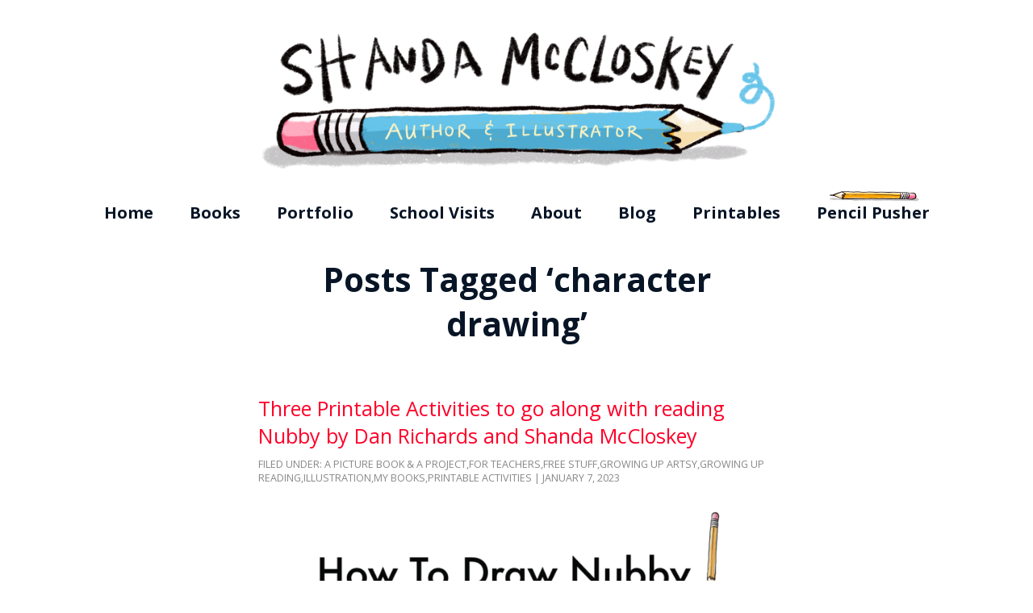

--- FILE ---
content_type: text/html; charset=UTF-8
request_url: https://www.shandamc.com/tags/character-drawing/
body_size: 10259
content:
<!DOCTYPE html PUBLIC "-//W3C//DTD XHTML 1.0 Transitional//EN" "http://www.w3.org/TR/xhtml1/DTD/xhtml1-transitional.dtd">
<html xmlns="http://www.w3.org/1999/xhtml" lang="en-US">

<head>
	<meta http-equiv="Content-Type" content="text/html; charset=UTF-8" />
	<meta name="viewport" content="width=device-width, initial-scale=1, user-scalable=no">

	<link rel="shortcut icon" href="https://www.shandamc.com/wp-content/themes/ShandaMc2017/images/favicon_bear.ico" type="image/x-icon" />
	<title>character drawing Archives | Shanda McCloskey, Children&#039;s Illustrator &amp; Author</title>
	<style type="text/css" media="screen">
		@import url('https://fonts.googleapis.com/css?family=Rubik:400,500,700,900');
	</style>

	<link rel="alternate" type="application/rss+xml" title="RSS 2.0" href="https://www.shandamc.com/feed/" />
	<link rel="alternate" type="text/xml" title="RSS .92" href="https://www.shandamc.com/feed/rss/" />
	<link rel="alternate" type="application/atom+xml" title="Atom 1.0" href="https://www.shandamc.com/feed/atom/" />
	<link rel="pingback" href="https://www.shandamc.com/xmlrpc.php" />
		<link rel='archives' title='January 2026' href='https://www.shandamc.com/2026/01/' />
	<link rel='archives' title='December 2025' href='https://www.shandamc.com/2025/12/' />
	<link rel='archives' title='October 2025' href='https://www.shandamc.com/2025/10/' />
	<link rel='archives' title='September 2025' href='https://www.shandamc.com/2025/09/' />
	<link rel='archives' title='May 2025' href='https://www.shandamc.com/2025/05/' />
	<link rel='archives' title='April 2025' href='https://www.shandamc.com/2025/04/' />
	<link rel='archives' title='February 2025' href='https://www.shandamc.com/2025/02/' />
	<link rel='archives' title='January 2025' href='https://www.shandamc.com/2025/01/' />
	<link rel='archives' title='October 2024' href='https://www.shandamc.com/2024/10/' />
	<link rel='archives' title='September 2024' href='https://www.shandamc.com/2024/09/' />
	<link rel='archives' title='May 2024' href='https://www.shandamc.com/2024/05/' />
	<link rel='archives' title='April 2024' href='https://www.shandamc.com/2024/04/' />
	<link rel='archives' title='February 2024' href='https://www.shandamc.com/2024/02/' />
	<link rel='archives' title='December 2023' href='https://www.shandamc.com/2023/12/' />
	<link rel='archives' title='November 2023' href='https://www.shandamc.com/2023/11/' />
	<link rel='archives' title='October 2023' href='https://www.shandamc.com/2023/10/' />
	<link rel='archives' title='August 2023' href='https://www.shandamc.com/2023/08/' />
	<link rel='archives' title='May 2023' href='https://www.shandamc.com/2023/05/' />
	<link rel='archives' title='March 2023' href='https://www.shandamc.com/2023/03/' />
	<link rel='archives' title='February 2023' href='https://www.shandamc.com/2023/02/' />
	<link rel='archives' title='January 2023' href='https://www.shandamc.com/2023/01/' />
	<link rel='archives' title='November 2022' href='https://www.shandamc.com/2022/11/' />
	<link rel='archives' title='October 2022' href='https://www.shandamc.com/2022/10/' />
	<link rel='archives' title='September 2022' href='https://www.shandamc.com/2022/09/' />
	<link rel='archives' title='August 2022' href='https://www.shandamc.com/2022/08/' />
	<link rel='archives' title='July 2022' href='https://www.shandamc.com/2022/07/' />
	<link rel='archives' title='June 2022' href='https://www.shandamc.com/2022/06/' />
	<link rel='archives' title='March 2022' href='https://www.shandamc.com/2022/03/' />
	<link rel='archives' title='January 2022' href='https://www.shandamc.com/2022/01/' />
	<link rel='archives' title='October 2021' href='https://www.shandamc.com/2021/10/' />
	<link rel='archives' title='September 2021' href='https://www.shandamc.com/2021/09/' />
	<link rel='archives' title='August 2021' href='https://www.shandamc.com/2021/08/' />
	<link rel='archives' title='March 2021' href='https://www.shandamc.com/2021/03/' />
	<link rel='archives' title='February 2021' href='https://www.shandamc.com/2021/02/' />
	<link rel='archives' title='January 2021' href='https://www.shandamc.com/2021/01/' />
	<link rel='archives' title='December 2020' href='https://www.shandamc.com/2020/12/' />
	<link rel='archives' title='November 2020' href='https://www.shandamc.com/2020/11/' />
	<link rel='archives' title='October 2020' href='https://www.shandamc.com/2020/10/' />
	<link rel='archives' title='September 2020' href='https://www.shandamc.com/2020/09/' />
	<link rel='archives' title='July 2020' href='https://www.shandamc.com/2020/07/' />
	<link rel='archives' title='June 2020' href='https://www.shandamc.com/2020/06/' />
	<link rel='archives' title='May 2020' href='https://www.shandamc.com/2020/05/' />
	<link rel='archives' title='April 2020' href='https://www.shandamc.com/2020/04/' />
	<link rel='archives' title='March 2020' href='https://www.shandamc.com/2020/03/' />
	<link rel='archives' title='February 2020' href='https://www.shandamc.com/2020/02/' />
	<link rel='archives' title='December 2019' href='https://www.shandamc.com/2019/12/' />
	<link rel='archives' title='November 2019' href='https://www.shandamc.com/2019/11/' />
	<link rel='archives' title='September 2019' href='https://www.shandamc.com/2019/09/' />
	<link rel='archives' title='June 2019' href='https://www.shandamc.com/2019/06/' />
	<link rel='archives' title='February 2019' href='https://www.shandamc.com/2019/02/' />
	<link rel='archives' title='October 2018' href='https://www.shandamc.com/2018/10/' />
	<link rel='archives' title='September 2018' href='https://www.shandamc.com/2018/09/' />
	<link rel='archives' title='August 2018' href='https://www.shandamc.com/2018/08/' />
	<link rel='archives' title='July 2018' href='https://www.shandamc.com/2018/07/' />
	<link rel='archives' title='May 2018' href='https://www.shandamc.com/2018/05/' />
	<link rel='archives' title='March 2018' href='https://www.shandamc.com/2018/03/' />
	<link rel='archives' title='February 2018' href='https://www.shandamc.com/2018/02/' />
	<link rel='archives' title='November 2017' href='https://www.shandamc.com/2017/11/' />
	<link rel='archives' title='October 2017' href='https://www.shandamc.com/2017/10/' />
	<link rel='archives' title='September 2017' href='https://www.shandamc.com/2017/09/' />
	<link rel='archives' title='August 2017' href='https://www.shandamc.com/2017/08/' />
	<link rel='archives' title='June 2017' href='https://www.shandamc.com/2017/06/' />
	<link rel='archives' title='September 2016' href='https://www.shandamc.com/2016/09/' />
	<link rel='archives' title='September 2015' href='https://www.shandamc.com/2015/09/' />
	<link rel='archives' title='August 2015' href='https://www.shandamc.com/2015/08/' />
	<link rel='archives' title='June 2015' href='https://www.shandamc.com/2015/06/' />
	<link rel='archives' title='May 2015' href='https://www.shandamc.com/2015/05/' />
	<link rel='archives' title='April 2015' href='https://www.shandamc.com/2015/04/' />
	<link rel='archives' title='March 2015' href='https://www.shandamc.com/2015/03/' />
	<link rel='archives' title='November 2014' href='https://www.shandamc.com/2014/11/' />
	<link rel='archives' title='October 2014' href='https://www.shandamc.com/2014/10/' />
	<link rel='archives' title='September 2014' href='https://www.shandamc.com/2014/09/' />
	<link rel='archives' title='May 2014' href='https://www.shandamc.com/2014/05/' />
	<link rel='archives' title='April 2014' href='https://www.shandamc.com/2014/04/' />
	<link rel='archives' title='March 2014' href='https://www.shandamc.com/2014/03/' />
	<link rel='archives' title='February 2014' href='https://www.shandamc.com/2014/02/' />
	<link rel='archives' title='October 2013' href='https://www.shandamc.com/2013/10/' />
	<link rel='archives' title='September 2013' href='https://www.shandamc.com/2013/09/' />
	<link rel='archives' title='August 2013' href='https://www.shandamc.com/2013/08/' />
	<link rel='archives' title='July 2013' href='https://www.shandamc.com/2013/07/' />
	<link rel='archives' title='June 2013' href='https://www.shandamc.com/2013/06/' />
	<link rel='archives' title='May 2013' href='https://www.shandamc.com/2013/05/' />
	<link rel='archives' title='April 2013' href='https://www.shandamc.com/2013/04/' />
	<link rel='archives' title='March 2013' href='https://www.shandamc.com/2013/03/' />
	<link rel='archives' title='February 2013' href='https://www.shandamc.com/2013/02/' />
	<link rel='archives' title='January 2013' href='https://www.shandamc.com/2013/01/' />
	<link rel='archives' title='November 2012' href='https://www.shandamc.com/2012/11/' />
	<link rel='archives' title='October 2012' href='https://www.shandamc.com/2012/10/' />
	<link rel='archives' title='September 2012' href='https://www.shandamc.com/2012/09/' />
	<link rel='archives' title='August 2012' href='https://www.shandamc.com/2012/08/' />
	<link rel='archives' title='July 2012' href='https://www.shandamc.com/2012/07/' />
		<link rel="preconnect" href="https://fonts.googleapis.com">
	<link rel="preconnect" href="https://fonts.gstatic.com" crossorigin>
	<link href="https://fonts.googleapis.com/css2?family=Open+Sans:ital,wght@0,300..800;1,300..800&display=swap" rel="stylesheet">
	<meta name='robots' content='index, follow, max-image-preview:large, max-snippet:-1, max-video-preview:-1' />

	<!-- This site is optimized with the Yoast SEO plugin v26.5 - https://yoast.com/wordpress/plugins/seo/ -->
	<link rel="canonical" href="https://www.shandamc.com/tags/character-drawing/" />
	<meta property="og:locale" content="en_US" />
	<meta property="og:type" content="article" />
	<meta property="og:title" content="character drawing Archives | Shanda McCloskey, Children&#039;s Illustrator &amp; Author" />
	<meta property="og:url" content="https://www.shandamc.com/tags/character-drawing/" />
	<meta property="og:site_name" content="Shanda McCloskey, Children&#039;s Illustrator &amp; Author" />
	<meta name="twitter:card" content="summary_large_image" />
	<meta name="twitter:site" content="@ShandaMcCloskey" />
	<script type="application/ld+json" class="yoast-schema-graph">{"@context":"https://schema.org","@graph":[{"@type":"CollectionPage","@id":"https://www.shandamc.com/tags/character-drawing/","url":"https://www.shandamc.com/tags/character-drawing/","name":"character drawing Archives | Shanda McCloskey, Children&#039;s Illustrator &amp; Author","isPartOf":{"@id":"https://www.shandamc.com/#website"},"breadcrumb":{"@id":"https://www.shandamc.com/tags/character-drawing/#breadcrumb"},"inLanguage":"en-US"},{"@type":"BreadcrumbList","@id":"https://www.shandamc.com/tags/character-drawing/#breadcrumb","itemListElement":[{"@type":"ListItem","position":1,"name":"Home","item":"https://www.shandamc.com/"},{"@type":"ListItem","position":2,"name":"character drawing"}]},{"@type":"WebSite","@id":"https://www.shandamc.com/#website","url":"https://www.shandamc.com/","name":"Shanda McCloskey, Children&#039;s Illustrator","description":"","potentialAction":[{"@type":"SearchAction","target":{"@type":"EntryPoint","urlTemplate":"https://www.shandamc.com/?s={search_term_string}"},"query-input":{"@type":"PropertyValueSpecification","valueRequired":true,"valueName":"search_term_string"}}],"inLanguage":"en-US"}]}</script>
	<!-- / Yoast SEO plugin. -->


<link rel="alternate" type="application/rss+xml" title="Shanda McCloskey, Children&#039;s Illustrator &amp; Author &raquo; character drawing Tag Feed" href="https://www.shandamc.com/tags/character-drawing/feed/" />
		<!-- This site uses the Google Analytics by MonsterInsights plugin v9.10.1 - Using Analytics tracking - https://www.monsterinsights.com/ -->
		<!-- Note: MonsterInsights is not currently configured on this site. The site owner needs to authenticate with Google Analytics in the MonsterInsights settings panel. -->
					<!-- No tracking code set -->
				<!-- / Google Analytics by MonsterInsights -->
		<style id='wp-img-auto-sizes-contain-inline-css' type='text/css'>
img:is([sizes=auto i],[sizes^="auto," i]){contain-intrinsic-size:3000px 1500px}
/*# sourceURL=wp-img-auto-sizes-contain-inline-css */
</style>
<style id='wp-emoji-styles-inline-css' type='text/css'>

	img.wp-smiley, img.emoji {
		display: inline !important;
		border: none !important;
		box-shadow: none !important;
		height: 1em !important;
		width: 1em !important;
		margin: 0 0.07em !important;
		vertical-align: -0.1em !important;
		background: none !important;
		padding: 0 !important;
	}
/*# sourceURL=wp-emoji-styles-inline-css */
</style>
<link rel='stylesheet' id='wp-block-library-css' href='https://www.shandamc.com/wp-includes/css/dist/block-library/style.min.css?ver=6.9' type='text/css' media='all' />
<style id='wp-block-image-inline-css' type='text/css'>
.wp-block-image>a,.wp-block-image>figure>a{display:inline-block}.wp-block-image img{box-sizing:border-box;height:auto;max-width:100%;vertical-align:bottom}@media not (prefers-reduced-motion){.wp-block-image img.hide{visibility:hidden}.wp-block-image img.show{animation:show-content-image .4s}}.wp-block-image[style*=border-radius] img,.wp-block-image[style*=border-radius]>a{border-radius:inherit}.wp-block-image.has-custom-border img{box-sizing:border-box}.wp-block-image.aligncenter{text-align:center}.wp-block-image.alignfull>a,.wp-block-image.alignwide>a{width:100%}.wp-block-image.alignfull img,.wp-block-image.alignwide img{height:auto;width:100%}.wp-block-image .aligncenter,.wp-block-image .alignleft,.wp-block-image .alignright,.wp-block-image.aligncenter,.wp-block-image.alignleft,.wp-block-image.alignright{display:table}.wp-block-image .aligncenter>figcaption,.wp-block-image .alignleft>figcaption,.wp-block-image .alignright>figcaption,.wp-block-image.aligncenter>figcaption,.wp-block-image.alignleft>figcaption,.wp-block-image.alignright>figcaption{caption-side:bottom;display:table-caption}.wp-block-image .alignleft{float:left;margin:.5em 1em .5em 0}.wp-block-image .alignright{float:right;margin:.5em 0 .5em 1em}.wp-block-image .aligncenter{margin-left:auto;margin-right:auto}.wp-block-image :where(figcaption){margin-bottom:1em;margin-top:.5em}.wp-block-image.is-style-circle-mask img{border-radius:9999px}@supports ((-webkit-mask-image:none) or (mask-image:none)) or (-webkit-mask-image:none){.wp-block-image.is-style-circle-mask img{border-radius:0;-webkit-mask-image:url('data:image/svg+xml;utf8,<svg viewBox="0 0 100 100" xmlns="http://www.w3.org/2000/svg"><circle cx="50" cy="50" r="50"/></svg>');mask-image:url('data:image/svg+xml;utf8,<svg viewBox="0 0 100 100" xmlns="http://www.w3.org/2000/svg"><circle cx="50" cy="50" r="50"/></svg>');mask-mode:alpha;-webkit-mask-position:center;mask-position:center;-webkit-mask-repeat:no-repeat;mask-repeat:no-repeat;-webkit-mask-size:contain;mask-size:contain}}:root :where(.wp-block-image.is-style-rounded img,.wp-block-image .is-style-rounded img){border-radius:9999px}.wp-block-image figure{margin:0}.wp-lightbox-container{display:flex;flex-direction:column;position:relative}.wp-lightbox-container img{cursor:zoom-in}.wp-lightbox-container img:hover+button{opacity:1}.wp-lightbox-container button{align-items:center;backdrop-filter:blur(16px) saturate(180%);background-color:#5a5a5a40;border:none;border-radius:4px;cursor:zoom-in;display:flex;height:20px;justify-content:center;opacity:0;padding:0;position:absolute;right:16px;text-align:center;top:16px;width:20px;z-index:100}@media not (prefers-reduced-motion){.wp-lightbox-container button{transition:opacity .2s ease}}.wp-lightbox-container button:focus-visible{outline:3px auto #5a5a5a40;outline:3px auto -webkit-focus-ring-color;outline-offset:3px}.wp-lightbox-container button:hover{cursor:pointer;opacity:1}.wp-lightbox-container button:focus{opacity:1}.wp-lightbox-container button:focus,.wp-lightbox-container button:hover,.wp-lightbox-container button:not(:hover):not(:active):not(.has-background){background-color:#5a5a5a40;border:none}.wp-lightbox-overlay{box-sizing:border-box;cursor:zoom-out;height:100vh;left:0;overflow:hidden;position:fixed;top:0;visibility:hidden;width:100%;z-index:100000}.wp-lightbox-overlay .close-button{align-items:center;cursor:pointer;display:flex;justify-content:center;min-height:40px;min-width:40px;padding:0;position:absolute;right:calc(env(safe-area-inset-right) + 16px);top:calc(env(safe-area-inset-top) + 16px);z-index:5000000}.wp-lightbox-overlay .close-button:focus,.wp-lightbox-overlay .close-button:hover,.wp-lightbox-overlay .close-button:not(:hover):not(:active):not(.has-background){background:none;border:none}.wp-lightbox-overlay .lightbox-image-container{height:var(--wp--lightbox-container-height);left:50%;overflow:hidden;position:absolute;top:50%;transform:translate(-50%,-50%);transform-origin:top left;width:var(--wp--lightbox-container-width);z-index:9999999999}.wp-lightbox-overlay .wp-block-image{align-items:center;box-sizing:border-box;display:flex;height:100%;justify-content:center;margin:0;position:relative;transform-origin:0 0;width:100%;z-index:3000000}.wp-lightbox-overlay .wp-block-image img{height:var(--wp--lightbox-image-height);min-height:var(--wp--lightbox-image-height);min-width:var(--wp--lightbox-image-width);width:var(--wp--lightbox-image-width)}.wp-lightbox-overlay .wp-block-image figcaption{display:none}.wp-lightbox-overlay button{background:none;border:none}.wp-lightbox-overlay .scrim{background-color:#fff;height:100%;opacity:.9;position:absolute;width:100%;z-index:2000000}.wp-lightbox-overlay.active{visibility:visible}@media not (prefers-reduced-motion){.wp-lightbox-overlay.active{animation:turn-on-visibility .25s both}.wp-lightbox-overlay.active img{animation:turn-on-visibility .35s both}.wp-lightbox-overlay.show-closing-animation:not(.active){animation:turn-off-visibility .35s both}.wp-lightbox-overlay.show-closing-animation:not(.active) img{animation:turn-off-visibility .25s both}.wp-lightbox-overlay.zoom.active{animation:none;opacity:1;visibility:visible}.wp-lightbox-overlay.zoom.active .lightbox-image-container{animation:lightbox-zoom-in .4s}.wp-lightbox-overlay.zoom.active .lightbox-image-container img{animation:none}.wp-lightbox-overlay.zoom.active .scrim{animation:turn-on-visibility .4s forwards}.wp-lightbox-overlay.zoom.show-closing-animation:not(.active){animation:none}.wp-lightbox-overlay.zoom.show-closing-animation:not(.active) .lightbox-image-container{animation:lightbox-zoom-out .4s}.wp-lightbox-overlay.zoom.show-closing-animation:not(.active) .lightbox-image-container img{animation:none}.wp-lightbox-overlay.zoom.show-closing-animation:not(.active) .scrim{animation:turn-off-visibility .4s forwards}}@keyframes show-content-image{0%{visibility:hidden}99%{visibility:hidden}to{visibility:visible}}@keyframes turn-on-visibility{0%{opacity:0}to{opacity:1}}@keyframes turn-off-visibility{0%{opacity:1;visibility:visible}99%{opacity:0;visibility:visible}to{opacity:0;visibility:hidden}}@keyframes lightbox-zoom-in{0%{transform:translate(calc((-100vw + var(--wp--lightbox-scrollbar-width))/2 + var(--wp--lightbox-initial-left-position)),calc(-50vh + var(--wp--lightbox-initial-top-position))) scale(var(--wp--lightbox-scale))}to{transform:translate(-50%,-50%) scale(1)}}@keyframes lightbox-zoom-out{0%{transform:translate(-50%,-50%) scale(1);visibility:visible}99%{visibility:visible}to{transform:translate(calc((-100vw + var(--wp--lightbox-scrollbar-width))/2 + var(--wp--lightbox-initial-left-position)),calc(-50vh + var(--wp--lightbox-initial-top-position))) scale(var(--wp--lightbox-scale));visibility:hidden}}
/*# sourceURL=https://www.shandamc.com/wp-includes/blocks/image/style.min.css */
</style>
<style id='global-styles-inline-css' type='text/css'>
:root{--wp--preset--aspect-ratio--square: 1;--wp--preset--aspect-ratio--4-3: 4/3;--wp--preset--aspect-ratio--3-4: 3/4;--wp--preset--aspect-ratio--3-2: 3/2;--wp--preset--aspect-ratio--2-3: 2/3;--wp--preset--aspect-ratio--16-9: 16/9;--wp--preset--aspect-ratio--9-16: 9/16;--wp--preset--color--black: #000000;--wp--preset--color--cyan-bluish-gray: #abb8c3;--wp--preset--color--white: #ffffff;--wp--preset--color--pale-pink: #f78da7;--wp--preset--color--vivid-red: #cf2e2e;--wp--preset--color--luminous-vivid-orange: #ff6900;--wp--preset--color--luminous-vivid-amber: #fcb900;--wp--preset--color--light-green-cyan: #7bdcb5;--wp--preset--color--vivid-green-cyan: #00d084;--wp--preset--color--pale-cyan-blue: #8ed1fc;--wp--preset--color--vivid-cyan-blue: #0693e3;--wp--preset--color--vivid-purple: #9b51e0;--wp--preset--gradient--vivid-cyan-blue-to-vivid-purple: linear-gradient(135deg,rgb(6,147,227) 0%,rgb(155,81,224) 100%);--wp--preset--gradient--light-green-cyan-to-vivid-green-cyan: linear-gradient(135deg,rgb(122,220,180) 0%,rgb(0,208,130) 100%);--wp--preset--gradient--luminous-vivid-amber-to-luminous-vivid-orange: linear-gradient(135deg,rgb(252,185,0) 0%,rgb(255,105,0) 100%);--wp--preset--gradient--luminous-vivid-orange-to-vivid-red: linear-gradient(135deg,rgb(255,105,0) 0%,rgb(207,46,46) 100%);--wp--preset--gradient--very-light-gray-to-cyan-bluish-gray: linear-gradient(135deg,rgb(238,238,238) 0%,rgb(169,184,195) 100%);--wp--preset--gradient--cool-to-warm-spectrum: linear-gradient(135deg,rgb(74,234,220) 0%,rgb(151,120,209) 20%,rgb(207,42,186) 40%,rgb(238,44,130) 60%,rgb(251,105,98) 80%,rgb(254,248,76) 100%);--wp--preset--gradient--blush-light-purple: linear-gradient(135deg,rgb(255,206,236) 0%,rgb(152,150,240) 100%);--wp--preset--gradient--blush-bordeaux: linear-gradient(135deg,rgb(254,205,165) 0%,rgb(254,45,45) 50%,rgb(107,0,62) 100%);--wp--preset--gradient--luminous-dusk: linear-gradient(135deg,rgb(255,203,112) 0%,rgb(199,81,192) 50%,rgb(65,88,208) 100%);--wp--preset--gradient--pale-ocean: linear-gradient(135deg,rgb(255,245,203) 0%,rgb(182,227,212) 50%,rgb(51,167,181) 100%);--wp--preset--gradient--electric-grass: linear-gradient(135deg,rgb(202,248,128) 0%,rgb(113,206,126) 100%);--wp--preset--gradient--midnight: linear-gradient(135deg,rgb(2,3,129) 0%,rgb(40,116,252) 100%);--wp--preset--font-size--small: 13px;--wp--preset--font-size--medium: 20px;--wp--preset--font-size--large: 36px;--wp--preset--font-size--x-large: 42px;--wp--preset--spacing--20: 0.44rem;--wp--preset--spacing--30: 0.67rem;--wp--preset--spacing--40: 1rem;--wp--preset--spacing--50: 1.5rem;--wp--preset--spacing--60: 2.25rem;--wp--preset--spacing--70: 3.38rem;--wp--preset--spacing--80: 5.06rem;--wp--preset--shadow--natural: 6px 6px 9px rgba(0, 0, 0, 0.2);--wp--preset--shadow--deep: 12px 12px 50px rgba(0, 0, 0, 0.4);--wp--preset--shadow--sharp: 6px 6px 0px rgba(0, 0, 0, 0.2);--wp--preset--shadow--outlined: 6px 6px 0px -3px rgb(255, 255, 255), 6px 6px rgb(0, 0, 0);--wp--preset--shadow--crisp: 6px 6px 0px rgb(0, 0, 0);}:where(.is-layout-flex){gap: 0.5em;}:where(.is-layout-grid){gap: 0.5em;}body .is-layout-flex{display: flex;}.is-layout-flex{flex-wrap: wrap;align-items: center;}.is-layout-flex > :is(*, div){margin: 0;}body .is-layout-grid{display: grid;}.is-layout-grid > :is(*, div){margin: 0;}:where(.wp-block-columns.is-layout-flex){gap: 2em;}:where(.wp-block-columns.is-layout-grid){gap: 2em;}:where(.wp-block-post-template.is-layout-flex){gap: 1.25em;}:where(.wp-block-post-template.is-layout-grid){gap: 1.25em;}.has-black-color{color: var(--wp--preset--color--black) !important;}.has-cyan-bluish-gray-color{color: var(--wp--preset--color--cyan-bluish-gray) !important;}.has-white-color{color: var(--wp--preset--color--white) !important;}.has-pale-pink-color{color: var(--wp--preset--color--pale-pink) !important;}.has-vivid-red-color{color: var(--wp--preset--color--vivid-red) !important;}.has-luminous-vivid-orange-color{color: var(--wp--preset--color--luminous-vivid-orange) !important;}.has-luminous-vivid-amber-color{color: var(--wp--preset--color--luminous-vivid-amber) !important;}.has-light-green-cyan-color{color: var(--wp--preset--color--light-green-cyan) !important;}.has-vivid-green-cyan-color{color: var(--wp--preset--color--vivid-green-cyan) !important;}.has-pale-cyan-blue-color{color: var(--wp--preset--color--pale-cyan-blue) !important;}.has-vivid-cyan-blue-color{color: var(--wp--preset--color--vivid-cyan-blue) !important;}.has-vivid-purple-color{color: var(--wp--preset--color--vivid-purple) !important;}.has-black-background-color{background-color: var(--wp--preset--color--black) !important;}.has-cyan-bluish-gray-background-color{background-color: var(--wp--preset--color--cyan-bluish-gray) !important;}.has-white-background-color{background-color: var(--wp--preset--color--white) !important;}.has-pale-pink-background-color{background-color: var(--wp--preset--color--pale-pink) !important;}.has-vivid-red-background-color{background-color: var(--wp--preset--color--vivid-red) !important;}.has-luminous-vivid-orange-background-color{background-color: var(--wp--preset--color--luminous-vivid-orange) !important;}.has-luminous-vivid-amber-background-color{background-color: var(--wp--preset--color--luminous-vivid-amber) !important;}.has-light-green-cyan-background-color{background-color: var(--wp--preset--color--light-green-cyan) !important;}.has-vivid-green-cyan-background-color{background-color: var(--wp--preset--color--vivid-green-cyan) !important;}.has-pale-cyan-blue-background-color{background-color: var(--wp--preset--color--pale-cyan-blue) !important;}.has-vivid-cyan-blue-background-color{background-color: var(--wp--preset--color--vivid-cyan-blue) !important;}.has-vivid-purple-background-color{background-color: var(--wp--preset--color--vivid-purple) !important;}.has-black-border-color{border-color: var(--wp--preset--color--black) !important;}.has-cyan-bluish-gray-border-color{border-color: var(--wp--preset--color--cyan-bluish-gray) !important;}.has-white-border-color{border-color: var(--wp--preset--color--white) !important;}.has-pale-pink-border-color{border-color: var(--wp--preset--color--pale-pink) !important;}.has-vivid-red-border-color{border-color: var(--wp--preset--color--vivid-red) !important;}.has-luminous-vivid-orange-border-color{border-color: var(--wp--preset--color--luminous-vivid-orange) !important;}.has-luminous-vivid-amber-border-color{border-color: var(--wp--preset--color--luminous-vivid-amber) !important;}.has-light-green-cyan-border-color{border-color: var(--wp--preset--color--light-green-cyan) !important;}.has-vivid-green-cyan-border-color{border-color: var(--wp--preset--color--vivid-green-cyan) !important;}.has-pale-cyan-blue-border-color{border-color: var(--wp--preset--color--pale-cyan-blue) !important;}.has-vivid-cyan-blue-border-color{border-color: var(--wp--preset--color--vivid-cyan-blue) !important;}.has-vivid-purple-border-color{border-color: var(--wp--preset--color--vivid-purple) !important;}.has-vivid-cyan-blue-to-vivid-purple-gradient-background{background: var(--wp--preset--gradient--vivid-cyan-blue-to-vivid-purple) !important;}.has-light-green-cyan-to-vivid-green-cyan-gradient-background{background: var(--wp--preset--gradient--light-green-cyan-to-vivid-green-cyan) !important;}.has-luminous-vivid-amber-to-luminous-vivid-orange-gradient-background{background: var(--wp--preset--gradient--luminous-vivid-amber-to-luminous-vivid-orange) !important;}.has-luminous-vivid-orange-to-vivid-red-gradient-background{background: var(--wp--preset--gradient--luminous-vivid-orange-to-vivid-red) !important;}.has-very-light-gray-to-cyan-bluish-gray-gradient-background{background: var(--wp--preset--gradient--very-light-gray-to-cyan-bluish-gray) !important;}.has-cool-to-warm-spectrum-gradient-background{background: var(--wp--preset--gradient--cool-to-warm-spectrum) !important;}.has-blush-light-purple-gradient-background{background: var(--wp--preset--gradient--blush-light-purple) !important;}.has-blush-bordeaux-gradient-background{background: var(--wp--preset--gradient--blush-bordeaux) !important;}.has-luminous-dusk-gradient-background{background: var(--wp--preset--gradient--luminous-dusk) !important;}.has-pale-ocean-gradient-background{background: var(--wp--preset--gradient--pale-ocean) !important;}.has-electric-grass-gradient-background{background: var(--wp--preset--gradient--electric-grass) !important;}.has-midnight-gradient-background{background: var(--wp--preset--gradient--midnight) !important;}.has-small-font-size{font-size: var(--wp--preset--font-size--small) !important;}.has-medium-font-size{font-size: var(--wp--preset--font-size--medium) !important;}.has-large-font-size{font-size: var(--wp--preset--font-size--large) !important;}.has-x-large-font-size{font-size: var(--wp--preset--font-size--x-large) !important;}
/*# sourceURL=global-styles-inline-css */
</style>

<style id='classic-theme-styles-inline-css' type='text/css'>
/*! This file is auto-generated */
.wp-block-button__link{color:#fff;background-color:#32373c;border-radius:9999px;box-shadow:none;text-decoration:none;padding:calc(.667em + 2px) calc(1.333em + 2px);font-size:1.125em}.wp-block-file__button{background:#32373c;color:#fff;text-decoration:none}
/*# sourceURL=/wp-includes/css/classic-themes.min.css */
</style>
<link rel='stylesheet' id='core-css' href='https://www.shandamc.com/wp-content/themes/ShandaMc2017/style.css?ver=6.9' type='text/css' media='all' />
<link rel='stylesheet' id='shiftnav-css' href='https://www.shandamc.com/wp-content/plugins/shiftnav-responsive-mobile-menu/assets/css/shiftnav.min.css?ver=1.8.2' type='text/css' media='all' />
<link rel='stylesheet' id='shiftnav-font-awesome-css' href='https://www.shandamc.com/wp-content/plugins/shiftnav-responsive-mobile-menu/assets/css/fontawesome/css/font-awesome.min.css?ver=1.8.2' type='text/css' media='all' />
<script type="text/javascript" src="https://www.shandamc.com/wp-includes/js/jquery/jquery.min.js?ver=3.7.1" id="jquery-core-js"></script>
<script type="text/javascript" src="https://www.shandamc.com/wp-includes/js/jquery/jquery-migrate.min.js?ver=3.4.1" id="jquery-migrate-js"></script>
<link rel="https://api.w.org/" href="https://www.shandamc.com/wp-json/" /><link rel="alternate" title="JSON" type="application/json" href="https://www.shandamc.com/wp-json/wp/v2/tags/424" /><link rel="EditURI" type="application/rsd+xml" title="RSD" href="https://www.shandamc.com/xmlrpc.php?rsd" />
<meta name="generator" content="WordPress 6.9" />

		<!-- ShiftNav CSS
	================================================================ -->
		<style type="text/css" id="shiftnav-dynamic-css">
				@media only screen and (min-width:768px){ #shiftnav-toggle-main, .shiftnav-toggle-mobile{ display:none; } .shiftnav-wrap { padding-top:0 !important; } }
	@media only screen and (max-width:767px){ #global-nav{ display:none !important; } }

/** ShiftNav Custom Menu Styles (Customizer) **/
/* togglebar */
#shiftnav-toggle-main { background:#ffffff; color:#0a0a0a; }

/* Status: Loaded from Transient */
		</style>
		<!-- end ShiftNav CSS -->

	</head>

<body id="pageid-5650">
<div id="main">
<div id="inner">
		<div id="header">
			<div id="header-artwork" class="artwork-2024">
				<h2 id="home-link"><a href="/">Shanda McCloskey, Children's Illustrator</a></h2>
			</div>
			<a  class="shiftnav-toggle shiftnav-toggle-shiftnav-main shiftnav-toggle-button" tabindex="0" 	data-shiftnav-target="shiftnav-main"	><i class="fa fa-bars"></i> </a>			<div id="global-nav">
				<ul>
					<li><a href="/">Home</a></li>
					<li><a href="/books/">Books</a></li>
					<li><a href="/portfolio/">Portfolio</a></li>
					<li><a href="/school-visits/">School Visits</a></li>
					<li><a href="/about-me/">About</a></li>
					<li><a href="/blog/">Blog</a></li>
					<li><a href="/kids/">Printables</a></li>
					<li id="nav-pp"><a href="/pencilpusher/">Pencil Pusher</a></li>
				</ul>
			</div>
		</div>
<div id="content-outer">
	<div class="inner">	
		<div id="content-wrapper">
		<div id="content-column">
		
 	   	  		<div class="title-wrapper type-post-archive"><h1 class="title">Posts Tagged &#8216;character drawing&#8217;</h1></div>
 	  
				
		
		<div class="post-5650 post type-post status-publish format-standard hentry category-a-picture-book-a-project category-for-teachers category-free-stuff category-growing-up-artsy category-growing-up-reading category-illustration category-my-books category-printable-activities tag-art-for-kids tag-books-and-art tag-character-drawing tag-childrens-book-activities tag-coloring-page tag-coloring-sheet tag-dan-richards tag-draw-a-character tag-draw-a-rabbit tag-drawing-for-kids tag-drawing-lesson tag-how-to-draw tag-how-to-draw-2 tag-illustrated-book tag-kids-can-draw tag-kids-draw tag-long-ears tag-lovey tag-mad-bunny tag-nubby tag-picture-book tag-rabbit-book tag-shanda-mccloskey tag-stitching tag-stuffed-animal tag-stuffed-bunny tag-toy tag-worksheets" id="post-5650">
			<h2 class="storytitle"><a href="https://www.shandamc.com/2023/01/three-printable-activities-to-go-along-with-reading-nubby-by-dan-richards-and-shanda-mccloskey/" rel="bookmark">Three Printable Activities to go along with reading Nubby by Dan Richards and Shanda McCloskey</a></h2>
			<div class="meta">Filed under: <a href="https://www.shandamc.com/catrgories/a-picture-book-a-project/" rel="category tag">A Picture Book &amp; A Project</a>,<a href="https://www.shandamc.com/catrgories/for-teachers/" rel="category tag">For Teachers</a>,<a href="https://www.shandamc.com/catrgories/free-stuff/" rel="category tag">Free Stuff</a>,<a href="https://www.shandamc.com/catrgories/growing-up-artsy/" rel="category tag">Growing Up Artsy</a>,<a href="https://www.shandamc.com/catrgories/growing-up-reading/" rel="category tag">Growing Up Reading</a>,<a href="https://www.shandamc.com/catrgories/illustration/" rel="category tag">Illustration</a>,<a href="https://www.shandamc.com/catrgories/my-books/" rel="category tag">My Books</a>,<a href="https://www.shandamc.com/catrgories/printable-activities/" rel="category tag">Printable Activities</a> | January 7, 2023 </div>

			<div class="storycontent">
				<div class="wp-block-image">
<figure class="aligncenter size-large is-resized"><a href="https://www.shandamc.com/wp-content/uploads/2023/01/Draw-Nubby.pdf" target="_blank" rel="noreferrer noopener"><img fetchpriority="high" decoding="async" src="https://www.shandamc.com/wp-content/uploads/2023/01/Screen-Shot-2023-01-06-at-7.58.28-PM-1-1232x1600.png" alt="" class="wp-image-5626" width="674" height="875" srcset="https://www.shandamc.com/wp-content/uploads/2023/01/Screen-Shot-2023-01-06-at-7.58.28-PM-1-1232x1600.png 1232w, https://www.shandamc.com/wp-content/uploads/2023/01/Screen-Shot-2023-01-06-at-7.58.28-PM-1-347x450.png 347w, https://www.shandamc.com/wp-content/uploads/2023/01/Screen-Shot-2023-01-06-at-7.58.28-PM-1-768x997.png 768w, https://www.shandamc.com/wp-content/uploads/2023/01/Screen-Shot-2023-01-06-at-7.58.28-PM-1-1183x1536.png 1183w, https://www.shandamc.com/wp-content/uploads/2023/01/Screen-Shot-2023-01-06-at-7.58.28-PM-1.png 1254w" sizes="(max-width: 674px) 100vw, 674px" /></a></figure>
</div>

<div class="wp-block-image">
<figure class="aligncenter size-full is-resized"><a href="https://www.shandamc.com/wp-content/uploads/2023/01/nubby-coloring2.pdf" target="_blank" rel="noreferrer noopener"><img decoding="async" src="https://www.shandamc.com/wp-content/uploads/2023/01/Screen-Shot-2023-01-06-at-7.59.28-PM-1.png" alt="" class="wp-image-5634" width="633" height="823" srcset="https://www.shandamc.com/wp-content/uploads/2023/01/Screen-Shot-2023-01-06-at-7.59.28-PM-1.png 1204w, https://www.shandamc.com/wp-content/uploads/2023/01/Screen-Shot-2023-01-06-at-7.59.28-PM-1-346x450.png 346w, https://www.shandamc.com/wp-content/uploads/2023/01/Screen-Shot-2023-01-06-at-7.59.28-PM-1-768x1000.png 768w" sizes="(max-width: 633px) 100vw, 633px" /></a></figure>
</div>

<div class="wp-block-image">
<figure class="aligncenter size-full is-resized"><a href="https://www.shandamc.com/wp-content/uploads/2023/01/nubby-coloring1.pdf" target="_blank" rel="noreferrer noopener"><img decoding="async" src="https://www.shandamc.com/wp-content/uploads/2023/01/Screen-Shot-2023-01-06-at-7.59.02-PM-2.png" alt="" class="wp-image-5644" width="594" height="773" srcset="https://www.shandamc.com/wp-content/uploads/2023/01/Screen-Shot-2023-01-06-at-7.59.02-PM-2.png 1214w, https://www.shandamc.com/wp-content/uploads/2023/01/Screen-Shot-2023-01-06-at-7.59.02-PM-2-345x450.png 345w, https://www.shandamc.com/wp-content/uploads/2023/01/Screen-Shot-2023-01-06-at-7.59.02-PM-2-768x1001.png 768w, https://www.shandamc.com/wp-content/uploads/2023/01/Screen-Shot-2023-01-06-at-7.59.02-PM-2-1179x1536.png 1179w" sizes="(max-width: 594px) 100vw, 594px" /></a></figure>
</div>			</div>

			<div class="feedback">
				Tags: <a href="https://www.shandamc.com/tags/art-for-kids/" rel="tag">art for kids</a>, <a href="https://www.shandamc.com/tags/books-and-art/" rel="tag">books and art</a>, <a href="https://www.shandamc.com/tags/character-drawing/" rel="tag">character drawing</a>, <a href="https://www.shandamc.com/tags/childrens-book-activities/" rel="tag">children&#039;s book activities</a>, <a href="https://www.shandamc.com/tags/coloring-page/" rel="tag">coloring page</a>, <a href="https://www.shandamc.com/tags/coloring-sheet/" rel="tag">coloring sheet</a>, <a href="https://www.shandamc.com/tags/dan-richards/" rel="tag">Dan Richards</a>, <a href="https://www.shandamc.com/tags/draw-a-character/" rel="tag">draw a character.</a>, <a href="https://www.shandamc.com/tags/draw-a-rabbit/" rel="tag">draw a rabbit</a>, <a href="https://www.shandamc.com/tags/drawing-for-kids/" rel="tag">drawing for kids</a>, <a href="https://www.shandamc.com/tags/drawing-lesson/" rel="tag">drawing lesson</a>, <a href="https://www.shandamc.com/tags/how-to-draw/" rel="tag">How to draw</a>, <a href="https://www.shandamc.com/tags/how-to-draw-2/" rel="tag">how-to-draw</a>, <a href="https://www.shandamc.com/tags/illustrated-book/" rel="tag">illustrated book</a>, <a href="https://www.shandamc.com/tags/kids-can-draw/" rel="tag">kids can draw</a>, <a href="https://www.shandamc.com/tags/kids-draw/" rel="tag">kids draw</a>, <a href="https://www.shandamc.com/tags/long-ears/" rel="tag">long ears</a>, <a href="https://www.shandamc.com/tags/lovey/" rel="tag">lovey</a>, <a href="https://www.shandamc.com/tags/mad-bunny/" rel="tag">mad bunny</a>, <a href="https://www.shandamc.com/tags/nubby/" rel="tag">Nubby</a>, <a href="https://www.shandamc.com/tags/picture-book/" rel="tag">picture book</a>, <a href="https://www.shandamc.com/tags/rabbit-book/" rel="tag">rabbit book</a>, <a href="https://www.shandamc.com/tags/shanda-mccloskey/" rel="tag">Shanda McCloskey</a>, <a href="https://www.shandamc.com/tags/stitching/" rel="tag">stitching</a>, <a href="https://www.shandamc.com/tags/stuffed-animal/" rel="tag">stuffed animal</a>, <a href="https://www.shandamc.com/tags/stuffed-bunny/" rel="tag">stuffed bunny</a>, <a href="https://www.shandamc.com/tags/toy/" rel="tag">toy</a>, <a href="https://www.shandamc.com/tags/worksheets/" rel="tag">worksheets</a>			</div>
				</div>
		
				
		</div>
		</div>

		
	</div>
	<div class="clear"></div>
</div>

</div>
</div>
<div id="footer">
	<div class="inner">
		<div class="footer-nav">
			<p><strong>Follow Me :)</strong></p>
			<ul class="social-icons">
				<li class="instagram"><a target="_blank" title="Follow me on Instagram!" href="https://www.instagram.com/shandamccloskeydraws/">Instagram</a></li>
				<li class="substack"><a target="_blank" title="Follow me on Substack!" href="https://shandamccloskey.substack.com">Substack</a></li>
			</ul>
			<p><strong>Navigation</strong></p>
			<ul class="footer-menu">
				<li><a href="/">Home</a></li>
				<li><a href="/books/">Books</a></li>
				<li><a href="/portfolio/">Portfolio</a></li>
				<li><a href="/school-visits/">School Visits</a></li>
				<li><a href="/about-me/">About</a></li>
				<li><a href="/contact-me/">Contact</a></li>
				<li><a href="/blog/">Blog</a></li>
				<li><a href="/kids/">Printable Fun</a></li>
			</ul>
		</div>
		<div class="email-signup">
				<p><strong>Email Newsletter Signup</strong></p>
				<p>Subscribe to my monthly email (in comics) about writing, illustrating, and raising a family. </p>
				

				<iframe src="https://shandamccloskey.substack.com/embed" width="100%" height="150" style="border:1px solid #EEE; background:white;" frameborder="0" scrolling="no"></iframe>
		</div>
		<div class="copyright-info">
			<p><img alt="T-Bone the Drone drawing" src="/wp-content/themes/ShandaMc2017/images/footer-drone.jpg" style="width:250px;height:auto;max-width:100%;"></p>
			<p><strong>&copy; 2007-2026 <br>Shanda McCloskey</strong></p>
			<p><a href="http://www.shandamc.com">www.shandamc.com</a></p>
			<p><a title="WordPress Development by Engine" href="http://engineindustries.com">WordPress Development by Engine</a></p>
			<div class="clear"></div>
			</div>
		</div>
	</div>
<script type="speculationrules">
{"prefetch":[{"source":"document","where":{"and":[{"href_matches":"/*"},{"not":{"href_matches":["/wp-*.php","/wp-admin/*","/wp-content/uploads/*","/wp-content/*","/wp-content/plugins/*","/wp-content/themes/ShandaMc2017/*","/*\\?(.+)"]}},{"not":{"selector_matches":"a[rel~=\"nofollow\"]"}},{"not":{"selector_matches":".no-prefetch, .no-prefetch a"}}]},"eagerness":"conservative"}]}
</script>



	<!-- ShiftNav #shiftnav-main -->
	<div class="shiftnav shiftnav-nojs shiftnav-shiftnav-main shiftnav-right-edge shiftnav-skin-none shiftnav-transition-standard" id="shiftnav-main" data-shiftnav-id="shiftnav-main">
		<div class="shiftnav-inner">

			
					<h3 class="shiftnav-menu-title shiftnav-site-title"><a href="https://www.shandamc.com">Shanda McCloskey, Children&#039;s Illustrator &amp; Author</a></h3>
		<nav class="shiftnav-nav"><ul id="menu-main-menu" class="shiftnav-menu shiftnav-targets-default shiftnav-targets-text-default shiftnav-targets-icon-default"><li id="menu-item-3726" class="menu-item menu-item-type-post_type menu-item-object-page menu-item-home menu-item-3726 shiftnav-depth-0"><a class="shiftnav-target"  href="https://www.shandamc.com/">Home</a></li><li id="menu-item-3727" class="menu-item menu-item-type-post_type menu-item-object-page menu-item-3727 shiftnav-depth-0"><a class="shiftnav-target"  href="https://www.shandamc.com/books/">Books</a></li><li id="menu-item-1267" class="menu-item menu-item-type-post_type menu-item-object-page menu-item-1267 shiftnav-depth-0"><a class="shiftnav-target"  href="https://www.shandamc.com/portfolio/">Portfolio</a></li><li id="menu-item-1515" class="menu-item menu-item-type-post_type menu-item-object-page menu-item-1515 shiftnav-depth-0"><a class="shiftnav-target"  href="https://www.shandamc.com/school-visits/">School Visits</a></li><li id="menu-item-1165" class="menu-item menu-item-type-post_type menu-item-object-page menu-item-1165 shiftnav-depth-0"><a class="shiftnav-target"  href="https://www.shandamc.com/about-me/">About</a></li><li id="menu-item-1163" class="menu-item menu-item-type-post_type menu-item-object-page menu-item-1163 shiftnav-depth-0"><a class="shiftnav-target"  href="https://www.shandamc.com/contact-me/">Contact</a></li><li id="menu-item-1162" class="menu-item menu-item-type-post_type menu-item-object-page current_page_parent menu-item-1162 shiftnav-depth-0"><a class="shiftnav-target"  href="https://www.shandamc.com/blog/">Blog</a></li><li id="menu-item-3731" class="menu-item menu-item-type-post_type menu-item-object-page menu-item-3731 shiftnav-depth-0"><a class="shiftnav-target"  title="Printables" href="https://www.shandamc.com/kids/">Printables</a></li><li id="menu-item-7178" class="menu-item menu-item-type-post_type menu-item-object-page menu-item-7178 shiftnav-depth-0"><a class="shiftnav-target"  href="https://www.shandamc.com/pencilpusher/">The Pencil Pusher</a></li></ul></nav>
			<button class="shiftnav-sr-close shiftnav-sr-only shiftnav-sr-only-focusable">
				&times; Close Panel			</button>

		</div><!-- /.shiftnav-inner -->
	</div><!-- /.shiftnav #shiftnav-main -->


	<script type="text/javascript" id="shiftnav-js-extra">
/* <![CDATA[ */
var shiftnav_data = {"shift_body":"on","shift_body_wrapper":"","lock_body":"on","lock_body_x":"off","open_current":"off","collapse_accordions":"off","scroll_panel":"on","breakpoint":"768","v":"1.8.2","pro":"0","touch_off_close":"on","scroll_offset":"100","disable_transforms":"off","close_on_target_click":"off","scroll_top_boundary":"50","scroll_tolerance":"10","process_uber_segments":"on"};
//# sourceURL=shiftnav-js-extra
/* ]]> */
</script>
<script type="text/javascript" src="https://www.shandamc.com/wp-content/plugins/shiftnav-responsive-mobile-menu/assets/js/shiftnav.min.js?ver=1.8.2" id="shiftnav-js"></script>
<script id="wp-emoji-settings" type="application/json">
{"baseUrl":"https://s.w.org/images/core/emoji/17.0.2/72x72/","ext":".png","svgUrl":"https://s.w.org/images/core/emoji/17.0.2/svg/","svgExt":".svg","source":{"concatemoji":"https://www.shandamc.com/wp-includes/js/wp-emoji-release.min.js?ver=6.9"}}
</script>
<script type="module">
/* <![CDATA[ */
/*! This file is auto-generated */
const a=JSON.parse(document.getElementById("wp-emoji-settings").textContent),o=(window._wpemojiSettings=a,"wpEmojiSettingsSupports"),s=["flag","emoji"];function i(e){try{var t={supportTests:e,timestamp:(new Date).valueOf()};sessionStorage.setItem(o,JSON.stringify(t))}catch(e){}}function c(e,t,n){e.clearRect(0,0,e.canvas.width,e.canvas.height),e.fillText(t,0,0);t=new Uint32Array(e.getImageData(0,0,e.canvas.width,e.canvas.height).data);e.clearRect(0,0,e.canvas.width,e.canvas.height),e.fillText(n,0,0);const a=new Uint32Array(e.getImageData(0,0,e.canvas.width,e.canvas.height).data);return t.every((e,t)=>e===a[t])}function p(e,t){e.clearRect(0,0,e.canvas.width,e.canvas.height),e.fillText(t,0,0);var n=e.getImageData(16,16,1,1);for(let e=0;e<n.data.length;e++)if(0!==n.data[e])return!1;return!0}function u(e,t,n,a){switch(t){case"flag":return n(e,"\ud83c\udff3\ufe0f\u200d\u26a7\ufe0f","\ud83c\udff3\ufe0f\u200b\u26a7\ufe0f")?!1:!n(e,"\ud83c\udde8\ud83c\uddf6","\ud83c\udde8\u200b\ud83c\uddf6")&&!n(e,"\ud83c\udff4\udb40\udc67\udb40\udc62\udb40\udc65\udb40\udc6e\udb40\udc67\udb40\udc7f","\ud83c\udff4\u200b\udb40\udc67\u200b\udb40\udc62\u200b\udb40\udc65\u200b\udb40\udc6e\u200b\udb40\udc67\u200b\udb40\udc7f");case"emoji":return!a(e,"\ud83e\u1fac8")}return!1}function f(e,t,n,a){let r;const o=(r="undefined"!=typeof WorkerGlobalScope&&self instanceof WorkerGlobalScope?new OffscreenCanvas(300,150):document.createElement("canvas")).getContext("2d",{willReadFrequently:!0}),s=(o.textBaseline="top",o.font="600 32px Arial",{});return e.forEach(e=>{s[e]=t(o,e,n,a)}),s}function r(e){var t=document.createElement("script");t.src=e,t.defer=!0,document.head.appendChild(t)}a.supports={everything:!0,everythingExceptFlag:!0},new Promise(t=>{let n=function(){try{var e=JSON.parse(sessionStorage.getItem(o));if("object"==typeof e&&"number"==typeof e.timestamp&&(new Date).valueOf()<e.timestamp+604800&&"object"==typeof e.supportTests)return e.supportTests}catch(e){}return null}();if(!n){if("undefined"!=typeof Worker&&"undefined"!=typeof OffscreenCanvas&&"undefined"!=typeof URL&&URL.createObjectURL&&"undefined"!=typeof Blob)try{var e="postMessage("+f.toString()+"("+[JSON.stringify(s),u.toString(),c.toString(),p.toString()].join(",")+"));",a=new Blob([e],{type:"text/javascript"});const r=new Worker(URL.createObjectURL(a),{name:"wpTestEmojiSupports"});return void(r.onmessage=e=>{i(n=e.data),r.terminate(),t(n)})}catch(e){}i(n=f(s,u,c,p))}t(n)}).then(e=>{for(const n in e)a.supports[n]=e[n],a.supports.everything=a.supports.everything&&a.supports[n],"flag"!==n&&(a.supports.everythingExceptFlag=a.supports.everythingExceptFlag&&a.supports[n]);var t;a.supports.everythingExceptFlag=a.supports.everythingExceptFlag&&!a.supports.flag,a.supports.everything||((t=a.source||{}).concatemoji?r(t.concatemoji):t.wpemoji&&t.twemoji&&(r(t.twemoji),r(t.wpemoji)))});
//# sourceURL=https://www.shandamc.com/wp-includes/js/wp-emoji-loader.min.js
/* ]]> */
</script>
</body>
</html>


--- FILE ---
content_type: text/css
request_url: https://www.shandamc.com/wp-content/themes/ShandaMc2017/style.css?ver=6.9
body_size: 4282
content:
/*
Theme Name: ShandaMc 2017
Theme URI: http://www.shandamc.com
Author: Ben McCloskey
Author URI: http://engineindustries.com
Description: This is a theme made just for my wife, Shanda :)
Version: 1.0
License: GNU General Public License v2 or later
License URI: http://www.gnu.org/licenses/gpl-2.0.html
Text Domain: ShandaMc2017
Tags: one-column, two-columns, right-sidebar, flexible-header, accessibility-ready, custom-colors, custom-header, custom-menu, custom-logo, editor-style, featured-images, footer-widgets, post-formats, rtl-language-support, sticky-post, theme-options, threaded-comments, translation-ready
This theme, like WordPress, is licensed under the GPL.
*/
body{
	margin:0;
	font-family: "Open Sans", sans-serif;
  	font-optical-sizing: auto;
  	font-weight: 300;
  	font-style: normal;
  	font-variation-settings:
    "wdth" 100;
	color: #071526;
	font-size:70%;
	font-weight: 400;
}
a:link{
	color:#fe0029;
	text-decoration:none;
}
a:visited{
	color:#fe0029;
	text-decoration:none;
}
a:hover{
	color:#333;
	text-decoration:none;
}
h1,h2,h3,h4,h5,h6{
	margin:0 0 10px 0;
	font-weight:normal;
}
p{
	margin:0 0 10px 0;
}
h1.frontpage{
	display: none;
}
h1.title{
	text-align: center;
	font-weight: bold;
	margin-bottom: 1em;
	font-size: 240%;
}
.clear{
	clear:both;
}
#main{
	width:100%;
	padding:0;
	margin:0 0 60px 0;
	float:left;
	font-size:150%;
}
#content-wrapper,
#content-outer{
	float: left;
	width: 100%;
}
#content-column{

}

#footer{
	width:100%;
	float:left;
	padding:40px 0;
	text-align: center;
	border-top: 1px solid #b6a69d;
	font-size: 140%;
}
	#footer a{
		color: #071526;
	}
	#footer a:hover{
		color: #fe0029;
	}
	#mc_embed_signup .mc-field-group{
		text-align: left;
	}
		#mc_embed_signup input{
			padding: 5px;
			width: 100%;
			font-size: 120%;
			box-sizing: border-box;
			margin-bottom: 10px;
		}
		#mc_embed_signup button{
			background: #48428c;
			color: #fff;
			border: 1px solid #48428c;
			font-size: 120%;
			padding: 5px 10px;
			border-radius: 5px;
		}
	.email-signup{
		margin: 0 0 20px 0;
	}
	#mc-embedded-subscribe{
		margin-top: 20px;
	}
	#footer strong{
		color: #48428c;
		text-transform: uppercase;
		font-size: 21px;
	}
#post-4471 ul{
	list-style: none;
	padding: 0;
}
	#post-4471 ul li{
		list-style: none;
		float: left;
		width: 100%;
	}
		#post-4471 ul li a{
			display: block;
			padding: 10px 20px;
			color: #fff;
			font-weight: bold;
			background-color: #fe0029;
			border-radius: 3px;
			width: 80%;
			text-align: center;
			margin: 0 auto 10px auto;
		}
#footer .inner{
	display: flex;
	justify-content: space-between;
	align-items: flex-start;
	align-content: flex-start;
	max-width: 1280px;
	margin: 0 auto;
}
#footer .inner div{
	box-sizing: border-box;
}
#footer .footer-nav{

}
	#footer .footer-nav ul.footer-menu,
	#footer .footer-nav ul.footer-menu li{
		padding: 0;
		margin: 0;
		list-style: none;
	}
	#footer .footer-nav ul.footer-menu li{
		padding: 0 0 5px 0;
		font-size: 110%;
		list-style: none;
	}
	#footer .footer-nav ul.social-icons{
		padding: 0;
		margin: 0 0 20px 0;
		list-style: none;
	}
	#footer .footer-nav ul.social-icons li{
		display: inline-block;
		padding: 0;
		margin: 0 5px 0 0;
		list-style: none;
	}
		#footer .footer-nav ul.social-icons li a{
			display: block;
			width: 32px;
			height: 0;
			padding: 32px 0 0 0;
			overflow: hidden;
		}
			#footer .footer-nav ul.social-icons li.instagram a{
				background: url(images/social_instagram.png) 0 0 no-repeat;
				background-size: 32px 32px;
			}
			#footer .footer-nav ul.social-icons li.facebook a{
				background: url(images/social_facebook.png) 0 0 no-repeat;
				background-size: 32px 32px;
			}
			#footer .footer-nav ul.social-icons li.twitter a{
				background: url(images/social_twitter.png) 0 0 no-repeat;
				background-size: 32px 32px;
			}
			#footer .footer-nav ul.social-icons li.substack a{
				background: url(images/social_substack.png) 0 0 no-repeat;
				background-size: 32px 32px;
			}
#footer .footer-nav,
#footer .copyright-info{
	max-width: 25%;
	width: 100%;
	padding: 0 20px;
}
#footer .email-signup,
.entry .email-signup{
	width: 42%;
	border-radius: 10px;
	-webkit-box-shadow: 0px 4px 4px 0px rgba(0,0,0,0.21);
	-moz-box-shadow: 0px 4px 4px 0px rgba(0,0,0,0.21);
	box-shadow: 0px 4px 4px 0px rgba(0,0,0,0.21);
	background: #f2f2f2;
	padding: 20px;
}
.entry .email-signup{
	margin: 0 auto;
}
.type-post,
#comments-section{
	max-width:640px;
	margin:0 auto;
	padding: 20px;
}
	.type-post .feedback{
		padding-bottom: 20px;
		border-bottom: 1px solid #b6a69d;
	}
	.type-post .storycontent img,
	.page-content img{
		max-width: 100%;
		height: auto;
	}
	.type-post iframe,
	.type-post object{
		max-width: 100%;
	}
	.type-post h1.title{
		font-size: 180%;
		font-weight: normal;
		letter-spacing: -1px;
		margin-bottom: 7px;
	}
	.page-content #post-9 img{
		max-width: 90%;
	}
.type-post-archive{
	padding: 20px 20px 0 20px;
	max-width:640px;
	margin:0 auto;
}
#page-content-wrapper{
	max-width: 1280px;
	margin: 0 auto;
	padding: 20px 60px;
}
/* Header */
#header{
	float:left;
	width:100%;
	height:300px;
	position:relative;
	margin:0 0 0px 0;
}
#header-artwork{
	float: left;
	width: 100%;
	height: 240px;
}
#header-artwork h2#home-link{
	margin-bottom:0;
}
	#header-artwork h2#home-link a{
		display: block;
		width: 680px;
		height: 0;
		padding: 240px 0 0 0;
		overflow: hidden;
		margin: 0 auto;
		max-width: 100%;
	}
	#header-artwork.artwork-1 h2#home-link a{
		background: url(images/bg1.jpg) 0 0 no-repeat;
	}
	#header-artwork.artwork-2 h2#home-link a{
		background: url(images/bg2.jpg) 0 0 no-repeat;
	}
	#header-artwork.artwork-3 h2#home-link a{
		background: url(images/bg3.jpg) 0 0 no-repeat;
	}
	#header-artwork.artwork-4 h2#home-link a{
		background: url(images/bg4.jpg) 0 0 no-repeat;
	}
	#header-artwork.artwork-5 h2#home-link a{
		background: url(images/bg5.jpg) 0 0 no-repeat;
	}
	#header-artwork.artwork-6 h2#home-link a{
		background: url(images/bg6.jpg) 0 0 no-repeat;
	}
	#header-artwork.artwork-7 h2#home-link a{
		background: url(images/bg7.jpg) 0 0 no-repeat;
	}
	#header-artwork.artwork-8 h2#home-link a{
		background: url(images/bg8.jpg) 0 0 no-repeat;
	}
	#header-artwork.artwork-9 h2#home-link a{
		background: url(images/bg9.jpg) 0 0 no-repeat;
	}
	#header-artwork.artwork-10 h2#home-link a{
		background: url(images/bg10.jpg) 0 0 no-repeat;
	}
	#header-artwork.artwork-11 h2#home-link a{
		background: url(images/bg11.jpg) 0 0 no-repeat;
	}
	#header-artwork.artwork-12 h2#home-link a{
		background: url(images/bg12.jpg) 0 0 no-repeat;
	}
	#header-artwork.artwork-13 h2#home-link a{
		background: url(images/bg13.jpg) 0 0 no-repeat;
	}
	#header-artwork.artwork-14 h2#home-link a{
		background: url(images/bg14.jpg) 0 0 no-repeat;
	}
	#header-artwork.artwork-15 h2#home-link a{
		background: url(images/bg15.jpg) 0 0 no-repeat;
	}
	#header-artwork.artwork-16 h2#home-link a{
		background: url(images/bg16.jpg) 0 0 no-repeat;
	}
	#header-artwork.artwork-17 h2#home-link a{
		background: url(images/bg17.jpg) 0 0 no-repeat;
	}
	#header-artwork.artwork-18 h2#home-link a{
		background: url(images/bg18.jpg) 0 0 no-repeat;
	}
	#header-artwork.artwork-19 h2#home-link a{
		background: url(images/bg19.jpg) 0 0 no-repeat;
	}
	#header-artwork.artwork-20 h2#home-link a{
		background: url(images/bg20.jpg) 0 0 no-repeat;
	}
	#header-artwork.artwork-21 h2#home-link a{
		background: url(images/bg21.jpg) 0 0 no-repeat;
	}
#header-artwork.artwork-2024 h2#home-link a{
	background: url(/wp-content/uploads/2024/04/shanda_mccloskey_header_2024-1.png) 0 0 no-repeat;
	background-size: 680px 240px;
}
#middle{
	float:left;
	width:100%;
}
#global-nav{
	position:absolute;
	bottom:0;
	left:0;
	font-size:115%;
	height: 70px;
	line-height: 100px;
	width: 100%;
}
	#global-nav ul{
		list-style:none;
		display:block;
		float:left;
		margin:0;
		padding:0;
		height: 70px;
		width: 100%;
		line-height: 70px;
		text-align: center;
	}
		#global-nav ul li{
			display: inline-block;
			margin: 0 20px;
		}
			#global-nav ul li a{
				color: #071526;
				text-decoration:none;
				font-size: 20px;
				font-weight: 700;
			}
				#global-nav ul li a:hover{
					color: #fe0029;
				}
#global-nav ul li#nav-pp a{
	background-image: url('/wp-content/uploads/2022/10/pencil-iilo.jpg');
	background-size: 120px auto;
    background-position: center 5px;
    padding:20px 0;
    background-repeat: no-repeat;
}
#header .shiftnav-toggle-button{
	display: inline-block;
    padding: 13px 14px;
    background: #ccc;
    color: #fff;
    font-size: 16px;
    border-radius: 20px;
    width: 41px;
    height: 41px;
    text-align: center;
    line-height: 41px;
    position: absolute;
    top: 10px;
    right: 10px;
    display: none;
}
/* New Front Page for Book */
.front-col-1{
	float: right;
	color: #48428c;
	font-size: 30px;
}
	.front-col-1 img{
		max-width: 100%;
		height: auto;
	}
	img.book-news-lb-logo{
		max-width: 127px;
		height: auto;
	}
figure.wp-block-image{
	margin: 0 0 2em 0;
}
.front-col-1.book-news img{
	max-width: 100%;
}
	.front-col-1 strong,
	.front-col-2 #free-stuff strong,
	.school-visits-heading,
	.wp-block-column strong,
	#post-1259 .front-col-2 strong{
		font-size: 30px;
		font-weight: 600;
		color: #48428c;
	}
	.front-col-1.book-news strong{
		font-size: 38px;
	}
.front-col-1.book-news a{
	text-decoration: none;
}
	.front-col-1 p,
	.wp-block-column p,
	#post-1259 .front-col-2 p{
		margin: 35px 0;
	}
	.wp-block-column p:first-of-type{
		margin-top: 0;
	}
	.front-col-1 a,
	.wp-block-column a{
		text-decoration: underline;
	}
	.front-col-1 p.book-description,
	.wp-block-column p.book-description,
	#post-1259 .front-col-2 p.book-description{
		font-size: 18px;
		padding: 0 20px;
	}
	.front-col-1.book-news p.book-description{
		padding: 0;
	}
.front-col-2{
	float: left;
}
.front-col-2 img{
	width: 100%;
	height: auto;
}
	.front-col-2 img.book-news-lb-logo{
		max-width: 127px;
		height: auto;
	}
.front-col-1,
.front-col-2{
	max-width: 620px;
	width: 100%;
	text-align: center;
}
.front-col-1.book-news,
.front-col-2 #free-stuff{
	text-align: left;
}
	.front-col-1.book-news p{
		margin: 35px 0;
	}
.front-col-1 .events-list,
.front-col-1 .events-list strong,
.front-col-1.school-visits,
.wp-block-column ul li strong{
	font-size: 20px;
	text-transform: none;
}
.shanda-calendar{
	margin: 10px 0;
	text-align: center;
	padding: 5px;
	border: 1px solid #ccc;
}
.front-col-1 ul li,
.front-col-2 #free-stuff ul li{
	font-size: 22px;
}
.front-col-1 ul li a,
.front-col-2 #free-stuff ul li a{
	text-decoration: none;
}
.front-col-1 em.reviewer{
	font-weight: bold;
}
p.visit-button,
p.download-packet{
	text-align: center;
}
p.visit-button a,
p.download-packet a{
	padding: 15px;
	border-radius: 10px;
	font-size:20px;
	background: #fda0c9;
	text-decoration: none;
	display: block;
	color: #48428c;
}
p.visit-button a:hover,
p.download-packet a:hover{
	background: #ffd2e6;
}

/* ============ */
/* = Comments = */
/* ============ */
#commentform{
	width:510px;
}
#commentform textarea{
	width:500px;
}
#comments-section h2{
	font-size:100%;
}
ul#commentlist{
	list-style:none;
	padding:0;
	margin:15px 0;
}
ul#commentlist li{
	margin:0;
	padding:10px;
	list-style:none;
}
ul#commentlist li.even{
	border: 1px solid #efefef;
}
ul#commentlist li.odd{
	border: 1px solid #efefef;
	border-top: none;
}
ul#commentlist li:first{
	border-top: 1px solid #efefef;
}
ul#commentlist li.bypostauthor{
	border:5px solid #ddd;
}
ul#commentlist .comment-meta{
	width:100%;
	min-height:32px;
	float:left;
	position:relative;
	margin:0 0 7px 0;
}
ul#commentlist img{
	margin:0 5px 0 0;
	float:left;
}
ul#commentlist cite{
	float:left;
	padding:10px 40px 0 0;
	width: 100%;
}
ul#commentlist .cite{
	clear:both;
}
ul#commentlist a.comment-number{
	display:block;
	position:absolute;
	top:0;
	right:0;
	font-style:italic;
	padding-top:10px;
}
a.comment-edit-link{
	padding-top:10px;
	display:block;
	float:right;
}
.feedback{
	margin:10px 0;
}
/* ============== */
/* = Blog posts = */
/* ============== */
.meta{
	font-size:75%;
	text-transform:uppercase;
	color:#888;
	margin-bottom:10px;
}
.meta a{
	color:#888;
}
.meta a:hover{
	color:#333;
}
/* ============= */
/* = Portfolio = */
/* ============= */
#gallery-2 img{
	border: none !important;
	max-width: 290px;
	max-height: 290px;
	-webkit-box-shadow: 0px 1px 4px 0px rgba(0,0,0,0.61);
	-moz-box-shadow: 0px 1px 4px 0px rgba(0,0,0,0.61);
	box-shadow: 0px 1px 4px 0px rgba(0,0,0,0.61);
}
.rsgallery img{
	float:left;
	border:5px solid #fff;
	margin:0 10px 7px 0;
}
/* ==================================== */
/* = Aligns and Captions from WP core = */
/* ==================================== */
.alignnone {
    margin: 5px 20px 20px 0;
}

.aligncenter,
div.aligncenter {
    display: block;
    margin: 5px auto 5px auto;
}

.alignright {
    float:right;
    margin: 5px 0 20px 20px;
}

.alignleft {
    float: left;
    margin: 5px 20px 20px 0;
}

.aligncenter {
    display: block;
    margin: 5px auto 5px auto;
}

a img.alignright {
    float: right;
    margin: 5px 0 2em 2em;
}

a img.alignnone {
    margin: 5px 20px 20px 0;
}

a img.alignleft {
    float: left;
    margin: 5px 2em 2em 0;
}

a img.aligncenter {
    display: block;
    margin-left: auto;
    margin-right: auto
}

.wp-caption {
    max-width: 96%; /* Image does not overflow the content area */
    padding: 5px 3px 10px;
    text-align: center;
}

.wp-caption.alignnone {
    margin: 5px 20px 20px 0;
}

.wp-caption.alignleft {
    margin: 5px 20px 20px 0;
}

.wp-caption.alignright {
    margin: 5px 0 20px 20px;
}

.wp-caption img {
    border: 0 none;
    height: auto;
    margin: 0;
    max-width: 98.5%;
    padding: 0;
    width: auto;
}

.wp-caption p.wp-caption-text {
    font-size: 11px;
    line-height: 17px;
    margin: 0;
    padding: 0 4px 5px;
	font-style:italic;
}
img.border-image{
	border: 1px solid #ccc;
}
.googleCalendar{
  position: relative;
  height: 0;
  width: 100%;
  padding-bottom: 90%;
}

.googleCalendar iframe{
  position: absolute;
  top: 0;
  left: 0;
  width: 100%;
  height: 100%;
}
.front-col-2 .order-doll-e,
.front-col-2 .a-winner{
	display: none;
}
.front-col-2 .a-winner{
	color: #48428c;
}
	.front-col-2 .a-winner p.book-description{
		padding: 30px 0;
		font-size: 18px;
	}
#post-1259 p,
#post-1259 ul,
#post-1271 p,
#post-1271 ul,
#post-3716 p,
#post-3716 ul{
	color: #48428c;
	font-size: 18px;
}
#post-1259 h2,
#post-1271 h2,
#post-3716 h2,
#post-3729 h2{
	font-size: 30px;
	font-weight: 600;
	color: #48428c;
}
#post-1259 hr.wp-block-separator,
#post-1271 hr.wp-block-separator{
	clear: both;
	border: 0 solid #fff;
	height: 70px;
}
#post-3716 h3{
	font-size: 160%;
	margin-bottom: 1em;
	color: #808080;
	font-weight: 500;
}
#post-3716 figure.wp-block-image
#post-1259 figure.wp-block-image{
	margin-bottom: 0;
}
#post-3716 .wp-block-columns,
#post-1259 .wp-block-columns{
	margin-bottom: 0.75em;
}
.page-content ul li{
	padding-bottom: 10px;
}
.front-intro-container{
	margin:0 8em 0 8em;
}
.front-intro-container img.shanda-circle-image{
	float:right;
	margin-left:0.5em;
	margin-top: -0.5em;
	width: 110px;
}
#post-4 .entry{
	margin: 0 10em;
}

/* Responsive */
@media (max-width: 1010px) {
  	#post-9 #gallery-2 .gallery-item {
  	    float: left;
  	    margin-top: 10px;
  	    text-align: center;
  	    width: 33%;
  	}
  		#post-9 #gallery-2 .gallery-item img{
  			max-width: 200px;
  			max-height: 200px;
  		}
  	#header-artwork h2#home-link a{

  	}
		.front-col-1,
		.front-col-2{
			max-width: 100%;
		}
		#global-nav ul li{
			margin: 0 10px;
		}
			#global-nav ul li a{
				font-size: 17px;
			}
		.front-col-1 .order-doll-e,
		.front-col-1 .a-winner{
			display: none;
		}
		.front-col-2 .order-doll-e,
		.front-col-2 .a-winner{
			display: block;
		}
		#footer .inner{
			display: block;
		}
		#footer .footer-nav,
		#footer .copyright-info,
		#footer .email-signup{
			width: 90%;
			margin: 0 auto 2em auto;
			max-width: 90%;
		}
	#post-4 .entry{
		margin: 0 0 0 0;
	}
}
@media (max-width: 768px) {
  	#header .shiftnav-toggle-button{
  		display: block;
  	}
  	.entry .email-signup{
  		width: 90%;
  	}
  	#post-9 #gallery-2 .gallery-item {
  	    float: left;
  	    margin-top: 10px;
  	    text-align: center;
  	    width: 50%;
  	}
  		#post-9 #gallery-2 br{
  			display: none;
  		}
  		#post-9 #gallery-2 .gallery-item img{
  			max-width: 200px;
  			max-height: 200px;
  		}
  	#header{
  		height: 141px;
  	}
	  	#header-artwork{
	  		height: 141px;
	  	}
		  	#header-artwork.artwork-1 h2#home-link a,
		  	#header-artwork.artwork-2 h2#home-link a,
		  	#header-artwork.artwork-3 h2#home-link a,
				#header-artwork.artwork-4 h2#home-link a,
		  	#header-artwork.artwork-5 h2#home-link a,
		  	#header-artwork.artwork-6 h2#home-link a,
				#header-artwork.artwork-7 h2#home-link a,
		  	#header-artwork.artwork-8 h2#home-link a,
		  	#header-artwork.artwork-9 h2#home-link a,
				#header-artwork.artwork-10 h2#home-link a,
				#header-artwork.artwork-11 h2#home-link a,
				#header-artwork.artwork-12 h2#home-link a,
				#header-artwork.artwork-13 h2#home-link a,
				#header-artwork.artwork-14 h2#home-link a,
				#header-artwork.artwork-15 h2#home-link a{
		  		background-size: 400px 184px;
		  		width: 400px;
		  		padding: 184px 0 0 0;
		  	}
	#header-artwork.artwork-2024 h2#home-link a{
		  		background-size: 400px 141px;
		  		width: 400px;
		  		padding: 141px 0 0 0;
		  	}
	.shiftnav-inner h3.shiftnav-menu-title{
		font-size: 13px;
	    font-weight: 400;
	    padding: 15px;
	    color: #fe0029;
	    text-align: left;
	}
	.shiftnav-nav ul li{
		font-size: 15px;
		font-weight: 700;
	}
		.shiftnav-nav ul li a{
			color: #071526;
		}
			.shiftnav-nav ul li a:hover{
				color: #fe0029;
			}
		.shiftnav-nav ul li.current_page_item a{
			background: #eee;
			color: #071526;
		}
	.front-intro-container{
		margin: 0 0 0 0;
	}
	.wp-container-core-columns-layout-3.wp-container-core-columns-layout-3,
	.wp-container-core-columns-layout-6.wp-container-core-columns-layout-6{
		flex:50% !important;
		flex-wrap: nowrap !important;
	}
	.wp-block-columns figure.wp-block-image{
		margin-bottom: 0;
	}
}
@media (max-width: 599px) {
	#post-3716 h3{
		font-size: 120%;
	}
	#post-1513 .wp-block-columns{
	  display:flex;
	  flex-flow: column;
	}
		#post-1513 .wp-block-columns .wp-block-column:nth-child(1){
			order:2;
		}
		#post-1513 .wp-block-columns .wp-block-column:nth-child(2){
			order:1;
		}
	#page-content-wrapper{
		padding: 20px 20px;
	}
}
@media (max-width: 420px) {
		#post-9 #gallery-2 .gallery-item {
  	    float: left;
  	    margin-top: 10px;
  	    text-align: center;
  	    width: 50%;
  	}
  		#post-9 #gallery-2 .gallery-item img{
  			max-width: 150px;
  			max-height: 150px;
  		}
  	#header{
  		height: 106px;
  	}
	  	#header-artwork{
	  		height: 106px;
	  	}
			#header-artwork.artwork-1 h2#home-link a,
			#header-artwork.artwork-2 h2#home-link a,
			#header-artwork.artwork-3 h2#home-link a,
			#header-artwork.artwork-4 h2#home-link a,
			#header-artwork.artwork-5 h2#home-link a,
			#header-artwork.artwork-6 h2#home-link a,
			#header-artwork.artwork-7 h2#home-link a,
			#header-artwork.artwork-8 h2#home-link a,
			#header-artwork.artwork-9 h2#home-link a,
			#header-artwork.artwork-10 h2#home-link a,
			#header-artwork.artwork-11 h2#home-link a,
			#header-artwork.artwork-12 h2#home-link a,
			#header-artwork.artwork-13 h2#home-link a,
			#header-artwork.artwork-14 h2#home-link a,
			#header-artwork.artwork-15 h2#home-link a,
			#header-artwork.artwork-16 h2#home-link a,
			#header-artwork.artwork-17 h2#home-link a,
			#header-artwork.artwork-18 h2#home-link a,
			#header-artwork.artwork-19 h2#home-link a,
			#header-artwork.artwork-20 h2#home-link a,
			#header-artwork.artwork-21 h2#home-link a{
		  		background-size: 300px 138px;
		  		width: 300px;
		  		padding: 138px 0 0 0;
		  	}
	#header-artwork.artwork-2024 h2#home-link a{
		background-size: 300px 106px;
		width: 300px;
		padding: 106px 0 0 0;
	}
}
